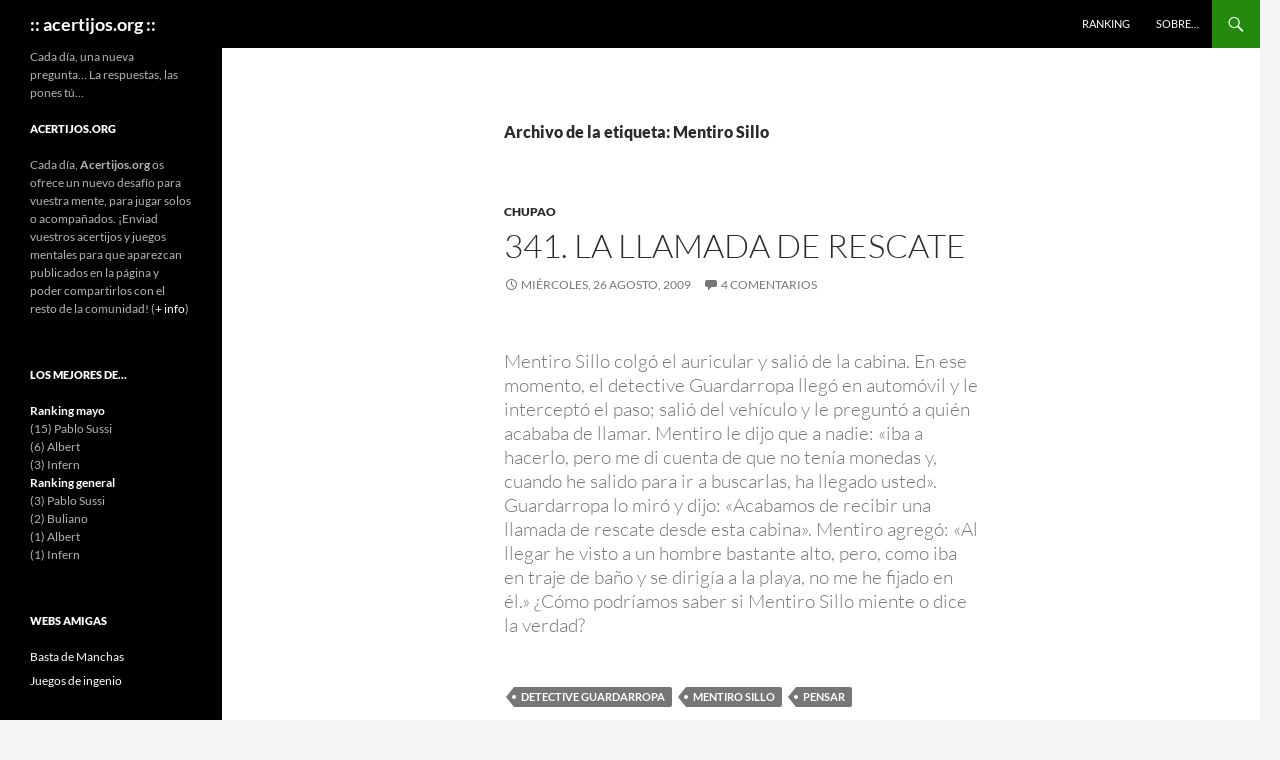

--- FILE ---
content_type: text/html; charset=UTF-8
request_url: http://www.acertijos.org/?tag=mentiro-sillo
body_size: 13185
content:
<!DOCTYPE html>
<!--[if IE 7]>
<html class="ie ie7" lang="es">
<![endif]-->
<!--[if IE 8]>
<html class="ie ie8" lang="es">
<![endif]-->
<!--[if !(IE 7) & !(IE 8)]><!-->
<html lang="es">
<!--<![endif]-->
<head>
	<meta charset="UTF-8">
	<meta name="viewport" content="width=device-width, initial-scale=1.0">
	<title>Mentiro Sillo | :: acertijos.org ::</title>
	<link rel="profile" href="https://gmpg.org/xfn/11">
	<link rel="pingback" href="http://www.acertijos.org/xmlrpc.php">
	<!--[if lt IE 9]>
	<script src="http://www.acertijos.org/wp-content/themes/twentyfourteen/js/html5.js?ver=3.7.0"></script>
	<![endif]-->
	<meta name='robots' content='max-image-preview:large' />
	<style>img:is([sizes="auto" i], [sizes^="auto," i]) { contain-intrinsic-size: 3000px 1500px }</style>
	<link rel="alternate" type="application/rss+xml" title=":: acertijos.org :: &raquo; Feed" href="http://www.acertijos.org/?feed=rss2" />
<link rel="alternate" type="application/rss+xml" title=":: acertijos.org :: &raquo; Feed de los comentarios" href="http://www.acertijos.org/?feed=comments-rss2" />
<link rel="alternate" type="application/rss+xml" title=":: acertijos.org :: &raquo; Etiqueta Mentiro Sillo del feed" href="http://www.acertijos.org/?feed=rss2&#038;tag=mentiro-sillo" />
<script>
window._wpemojiSettings = {"baseUrl":"https:\/\/s.w.org\/images\/core\/emoji\/16.0.1\/72x72\/","ext":".png","svgUrl":"https:\/\/s.w.org\/images\/core\/emoji\/16.0.1\/svg\/","svgExt":".svg","source":{"concatemoji":"http:\/\/www.acertijos.org\/wp-includes\/js\/wp-emoji-release.min.js?ver=6.8.3"}};
/*! This file is auto-generated */
!function(s,n){var o,i,e;function c(e){try{var t={supportTests:e,timestamp:(new Date).valueOf()};sessionStorage.setItem(o,JSON.stringify(t))}catch(e){}}function p(e,t,n){e.clearRect(0,0,e.canvas.width,e.canvas.height),e.fillText(t,0,0);var t=new Uint32Array(e.getImageData(0,0,e.canvas.width,e.canvas.height).data),a=(e.clearRect(0,0,e.canvas.width,e.canvas.height),e.fillText(n,0,0),new Uint32Array(e.getImageData(0,0,e.canvas.width,e.canvas.height).data));return t.every(function(e,t){return e===a[t]})}function u(e,t){e.clearRect(0,0,e.canvas.width,e.canvas.height),e.fillText(t,0,0);for(var n=e.getImageData(16,16,1,1),a=0;a<n.data.length;a++)if(0!==n.data[a])return!1;return!0}function f(e,t,n,a){switch(t){case"flag":return n(e,"\ud83c\udff3\ufe0f\u200d\u26a7\ufe0f","\ud83c\udff3\ufe0f\u200b\u26a7\ufe0f")?!1:!n(e,"\ud83c\udde8\ud83c\uddf6","\ud83c\udde8\u200b\ud83c\uddf6")&&!n(e,"\ud83c\udff4\udb40\udc67\udb40\udc62\udb40\udc65\udb40\udc6e\udb40\udc67\udb40\udc7f","\ud83c\udff4\u200b\udb40\udc67\u200b\udb40\udc62\u200b\udb40\udc65\u200b\udb40\udc6e\u200b\udb40\udc67\u200b\udb40\udc7f");case"emoji":return!a(e,"\ud83e\udedf")}return!1}function g(e,t,n,a){var r="undefined"!=typeof WorkerGlobalScope&&self instanceof WorkerGlobalScope?new OffscreenCanvas(300,150):s.createElement("canvas"),o=r.getContext("2d",{willReadFrequently:!0}),i=(o.textBaseline="top",o.font="600 32px Arial",{});return e.forEach(function(e){i[e]=t(o,e,n,a)}),i}function t(e){var t=s.createElement("script");t.src=e,t.defer=!0,s.head.appendChild(t)}"undefined"!=typeof Promise&&(o="wpEmojiSettingsSupports",i=["flag","emoji"],n.supports={everything:!0,everythingExceptFlag:!0},e=new Promise(function(e){s.addEventListener("DOMContentLoaded",e,{once:!0})}),new Promise(function(t){var n=function(){try{var e=JSON.parse(sessionStorage.getItem(o));if("object"==typeof e&&"number"==typeof e.timestamp&&(new Date).valueOf()<e.timestamp+604800&&"object"==typeof e.supportTests)return e.supportTests}catch(e){}return null}();if(!n){if("undefined"!=typeof Worker&&"undefined"!=typeof OffscreenCanvas&&"undefined"!=typeof URL&&URL.createObjectURL&&"undefined"!=typeof Blob)try{var e="postMessage("+g.toString()+"("+[JSON.stringify(i),f.toString(),p.toString(),u.toString()].join(",")+"));",a=new Blob([e],{type:"text/javascript"}),r=new Worker(URL.createObjectURL(a),{name:"wpTestEmojiSupports"});return void(r.onmessage=function(e){c(n=e.data),r.terminate(),t(n)})}catch(e){}c(n=g(i,f,p,u))}t(n)}).then(function(e){for(var t in e)n.supports[t]=e[t],n.supports.everything=n.supports.everything&&n.supports[t],"flag"!==t&&(n.supports.everythingExceptFlag=n.supports.everythingExceptFlag&&n.supports[t]);n.supports.everythingExceptFlag=n.supports.everythingExceptFlag&&!n.supports.flag,n.DOMReady=!1,n.readyCallback=function(){n.DOMReady=!0}}).then(function(){return e}).then(function(){var e;n.supports.everything||(n.readyCallback(),(e=n.source||{}).concatemoji?t(e.concatemoji):e.wpemoji&&e.twemoji&&(t(e.twemoji),t(e.wpemoji)))}))}((window,document),window._wpemojiSettings);
</script>
<style id='wp-emoji-styles-inline-css'>

	img.wp-smiley, img.emoji {
		display: inline !important;
		border: none !important;
		box-shadow: none !important;
		height: 1em !important;
		width: 1em !important;
		margin: 0 0.07em !important;
		vertical-align: -0.1em !important;
		background: none !important;
		padding: 0 !important;
	}
</style>
<link rel='stylesheet' id='wp-block-library-css' href='http://www.acertijos.org/wp-includes/css/dist/block-library/style.min.css?ver=6.8.3' media='all' />
<style id='wp-block-library-theme-inline-css'>
.wp-block-audio :where(figcaption){color:#555;font-size:13px;text-align:center}.is-dark-theme .wp-block-audio :where(figcaption){color:#ffffffa6}.wp-block-audio{margin:0 0 1em}.wp-block-code{border:1px solid #ccc;border-radius:4px;font-family:Menlo,Consolas,monaco,monospace;padding:.8em 1em}.wp-block-embed :where(figcaption){color:#555;font-size:13px;text-align:center}.is-dark-theme .wp-block-embed :where(figcaption){color:#ffffffa6}.wp-block-embed{margin:0 0 1em}.blocks-gallery-caption{color:#555;font-size:13px;text-align:center}.is-dark-theme .blocks-gallery-caption{color:#ffffffa6}:root :where(.wp-block-image figcaption){color:#555;font-size:13px;text-align:center}.is-dark-theme :root :where(.wp-block-image figcaption){color:#ffffffa6}.wp-block-image{margin:0 0 1em}.wp-block-pullquote{border-bottom:4px solid;border-top:4px solid;color:currentColor;margin-bottom:1.75em}.wp-block-pullquote cite,.wp-block-pullquote footer,.wp-block-pullquote__citation{color:currentColor;font-size:.8125em;font-style:normal;text-transform:uppercase}.wp-block-quote{border-left:.25em solid;margin:0 0 1.75em;padding-left:1em}.wp-block-quote cite,.wp-block-quote footer{color:currentColor;font-size:.8125em;font-style:normal;position:relative}.wp-block-quote:where(.has-text-align-right){border-left:none;border-right:.25em solid;padding-left:0;padding-right:1em}.wp-block-quote:where(.has-text-align-center){border:none;padding-left:0}.wp-block-quote.is-large,.wp-block-quote.is-style-large,.wp-block-quote:where(.is-style-plain){border:none}.wp-block-search .wp-block-search__label{font-weight:700}.wp-block-search__button{border:1px solid #ccc;padding:.375em .625em}:where(.wp-block-group.has-background){padding:1.25em 2.375em}.wp-block-separator.has-css-opacity{opacity:.4}.wp-block-separator{border:none;border-bottom:2px solid;margin-left:auto;margin-right:auto}.wp-block-separator.has-alpha-channel-opacity{opacity:1}.wp-block-separator:not(.is-style-wide):not(.is-style-dots){width:100px}.wp-block-separator.has-background:not(.is-style-dots){border-bottom:none;height:1px}.wp-block-separator.has-background:not(.is-style-wide):not(.is-style-dots){height:2px}.wp-block-table{margin:0 0 1em}.wp-block-table td,.wp-block-table th{word-break:normal}.wp-block-table :where(figcaption){color:#555;font-size:13px;text-align:center}.is-dark-theme .wp-block-table :where(figcaption){color:#ffffffa6}.wp-block-video :where(figcaption){color:#555;font-size:13px;text-align:center}.is-dark-theme .wp-block-video :where(figcaption){color:#ffffffa6}.wp-block-video{margin:0 0 1em}:root :where(.wp-block-template-part.has-background){margin-bottom:0;margin-top:0;padding:1.25em 2.375em}
</style>
<style id='classic-theme-styles-inline-css'>
/*! This file is auto-generated */
.wp-block-button__link{color:#fff;background-color:#32373c;border-radius:9999px;box-shadow:none;text-decoration:none;padding:calc(.667em + 2px) calc(1.333em + 2px);font-size:1.125em}.wp-block-file__button{background:#32373c;color:#fff;text-decoration:none}
</style>
<style id='global-styles-inline-css'>
:root{--wp--preset--aspect-ratio--square: 1;--wp--preset--aspect-ratio--4-3: 4/3;--wp--preset--aspect-ratio--3-4: 3/4;--wp--preset--aspect-ratio--3-2: 3/2;--wp--preset--aspect-ratio--2-3: 2/3;--wp--preset--aspect-ratio--16-9: 16/9;--wp--preset--aspect-ratio--9-16: 9/16;--wp--preset--color--black: #000;--wp--preset--color--cyan-bluish-gray: #abb8c3;--wp--preset--color--white: #fff;--wp--preset--color--pale-pink: #f78da7;--wp--preset--color--vivid-red: #cf2e2e;--wp--preset--color--luminous-vivid-orange: #ff6900;--wp--preset--color--luminous-vivid-amber: #fcb900;--wp--preset--color--light-green-cyan: #7bdcb5;--wp--preset--color--vivid-green-cyan: #00d084;--wp--preset--color--pale-cyan-blue: #8ed1fc;--wp--preset--color--vivid-cyan-blue: #0693e3;--wp--preset--color--vivid-purple: #9b51e0;--wp--preset--color--green: #24890d;--wp--preset--color--dark-gray: #2b2b2b;--wp--preset--color--medium-gray: #767676;--wp--preset--color--light-gray: #f5f5f5;--wp--preset--gradient--vivid-cyan-blue-to-vivid-purple: linear-gradient(135deg,rgba(6,147,227,1) 0%,rgb(155,81,224) 100%);--wp--preset--gradient--light-green-cyan-to-vivid-green-cyan: linear-gradient(135deg,rgb(122,220,180) 0%,rgb(0,208,130) 100%);--wp--preset--gradient--luminous-vivid-amber-to-luminous-vivid-orange: linear-gradient(135deg,rgba(252,185,0,1) 0%,rgba(255,105,0,1) 100%);--wp--preset--gradient--luminous-vivid-orange-to-vivid-red: linear-gradient(135deg,rgba(255,105,0,1) 0%,rgb(207,46,46) 100%);--wp--preset--gradient--very-light-gray-to-cyan-bluish-gray: linear-gradient(135deg,rgb(238,238,238) 0%,rgb(169,184,195) 100%);--wp--preset--gradient--cool-to-warm-spectrum: linear-gradient(135deg,rgb(74,234,220) 0%,rgb(151,120,209) 20%,rgb(207,42,186) 40%,rgb(238,44,130) 60%,rgb(251,105,98) 80%,rgb(254,248,76) 100%);--wp--preset--gradient--blush-light-purple: linear-gradient(135deg,rgb(255,206,236) 0%,rgb(152,150,240) 100%);--wp--preset--gradient--blush-bordeaux: linear-gradient(135deg,rgb(254,205,165) 0%,rgb(254,45,45) 50%,rgb(107,0,62) 100%);--wp--preset--gradient--luminous-dusk: linear-gradient(135deg,rgb(255,203,112) 0%,rgb(199,81,192) 50%,rgb(65,88,208) 100%);--wp--preset--gradient--pale-ocean: linear-gradient(135deg,rgb(255,245,203) 0%,rgb(182,227,212) 50%,rgb(51,167,181) 100%);--wp--preset--gradient--electric-grass: linear-gradient(135deg,rgb(202,248,128) 0%,rgb(113,206,126) 100%);--wp--preset--gradient--midnight: linear-gradient(135deg,rgb(2,3,129) 0%,rgb(40,116,252) 100%);--wp--preset--font-size--small: 13px;--wp--preset--font-size--medium: 20px;--wp--preset--font-size--large: 36px;--wp--preset--font-size--x-large: 42px;--wp--preset--spacing--20: 0.44rem;--wp--preset--spacing--30: 0.67rem;--wp--preset--spacing--40: 1rem;--wp--preset--spacing--50: 1.5rem;--wp--preset--spacing--60: 2.25rem;--wp--preset--spacing--70: 3.38rem;--wp--preset--spacing--80: 5.06rem;--wp--preset--shadow--natural: 6px 6px 9px rgba(0, 0, 0, 0.2);--wp--preset--shadow--deep: 12px 12px 50px rgba(0, 0, 0, 0.4);--wp--preset--shadow--sharp: 6px 6px 0px rgba(0, 0, 0, 0.2);--wp--preset--shadow--outlined: 6px 6px 0px -3px rgba(255, 255, 255, 1), 6px 6px rgba(0, 0, 0, 1);--wp--preset--shadow--crisp: 6px 6px 0px rgba(0, 0, 0, 1);}:where(.is-layout-flex){gap: 0.5em;}:where(.is-layout-grid){gap: 0.5em;}body .is-layout-flex{display: flex;}.is-layout-flex{flex-wrap: wrap;align-items: center;}.is-layout-flex > :is(*, div){margin: 0;}body .is-layout-grid{display: grid;}.is-layout-grid > :is(*, div){margin: 0;}:where(.wp-block-columns.is-layout-flex){gap: 2em;}:where(.wp-block-columns.is-layout-grid){gap: 2em;}:where(.wp-block-post-template.is-layout-flex){gap: 1.25em;}:where(.wp-block-post-template.is-layout-grid){gap: 1.25em;}.has-black-color{color: var(--wp--preset--color--black) !important;}.has-cyan-bluish-gray-color{color: var(--wp--preset--color--cyan-bluish-gray) !important;}.has-white-color{color: var(--wp--preset--color--white) !important;}.has-pale-pink-color{color: var(--wp--preset--color--pale-pink) !important;}.has-vivid-red-color{color: var(--wp--preset--color--vivid-red) !important;}.has-luminous-vivid-orange-color{color: var(--wp--preset--color--luminous-vivid-orange) !important;}.has-luminous-vivid-amber-color{color: var(--wp--preset--color--luminous-vivid-amber) !important;}.has-light-green-cyan-color{color: var(--wp--preset--color--light-green-cyan) !important;}.has-vivid-green-cyan-color{color: var(--wp--preset--color--vivid-green-cyan) !important;}.has-pale-cyan-blue-color{color: var(--wp--preset--color--pale-cyan-blue) !important;}.has-vivid-cyan-blue-color{color: var(--wp--preset--color--vivid-cyan-blue) !important;}.has-vivid-purple-color{color: var(--wp--preset--color--vivid-purple) !important;}.has-black-background-color{background-color: var(--wp--preset--color--black) !important;}.has-cyan-bluish-gray-background-color{background-color: var(--wp--preset--color--cyan-bluish-gray) !important;}.has-white-background-color{background-color: var(--wp--preset--color--white) !important;}.has-pale-pink-background-color{background-color: var(--wp--preset--color--pale-pink) !important;}.has-vivid-red-background-color{background-color: var(--wp--preset--color--vivid-red) !important;}.has-luminous-vivid-orange-background-color{background-color: var(--wp--preset--color--luminous-vivid-orange) !important;}.has-luminous-vivid-amber-background-color{background-color: var(--wp--preset--color--luminous-vivid-amber) !important;}.has-light-green-cyan-background-color{background-color: var(--wp--preset--color--light-green-cyan) !important;}.has-vivid-green-cyan-background-color{background-color: var(--wp--preset--color--vivid-green-cyan) !important;}.has-pale-cyan-blue-background-color{background-color: var(--wp--preset--color--pale-cyan-blue) !important;}.has-vivid-cyan-blue-background-color{background-color: var(--wp--preset--color--vivid-cyan-blue) !important;}.has-vivid-purple-background-color{background-color: var(--wp--preset--color--vivid-purple) !important;}.has-black-border-color{border-color: var(--wp--preset--color--black) !important;}.has-cyan-bluish-gray-border-color{border-color: var(--wp--preset--color--cyan-bluish-gray) !important;}.has-white-border-color{border-color: var(--wp--preset--color--white) !important;}.has-pale-pink-border-color{border-color: var(--wp--preset--color--pale-pink) !important;}.has-vivid-red-border-color{border-color: var(--wp--preset--color--vivid-red) !important;}.has-luminous-vivid-orange-border-color{border-color: var(--wp--preset--color--luminous-vivid-orange) !important;}.has-luminous-vivid-amber-border-color{border-color: var(--wp--preset--color--luminous-vivid-amber) !important;}.has-light-green-cyan-border-color{border-color: var(--wp--preset--color--light-green-cyan) !important;}.has-vivid-green-cyan-border-color{border-color: var(--wp--preset--color--vivid-green-cyan) !important;}.has-pale-cyan-blue-border-color{border-color: var(--wp--preset--color--pale-cyan-blue) !important;}.has-vivid-cyan-blue-border-color{border-color: var(--wp--preset--color--vivid-cyan-blue) !important;}.has-vivid-purple-border-color{border-color: var(--wp--preset--color--vivid-purple) !important;}.has-vivid-cyan-blue-to-vivid-purple-gradient-background{background: var(--wp--preset--gradient--vivid-cyan-blue-to-vivid-purple) !important;}.has-light-green-cyan-to-vivid-green-cyan-gradient-background{background: var(--wp--preset--gradient--light-green-cyan-to-vivid-green-cyan) !important;}.has-luminous-vivid-amber-to-luminous-vivid-orange-gradient-background{background: var(--wp--preset--gradient--luminous-vivid-amber-to-luminous-vivid-orange) !important;}.has-luminous-vivid-orange-to-vivid-red-gradient-background{background: var(--wp--preset--gradient--luminous-vivid-orange-to-vivid-red) !important;}.has-very-light-gray-to-cyan-bluish-gray-gradient-background{background: var(--wp--preset--gradient--very-light-gray-to-cyan-bluish-gray) !important;}.has-cool-to-warm-spectrum-gradient-background{background: var(--wp--preset--gradient--cool-to-warm-spectrum) !important;}.has-blush-light-purple-gradient-background{background: var(--wp--preset--gradient--blush-light-purple) !important;}.has-blush-bordeaux-gradient-background{background: var(--wp--preset--gradient--blush-bordeaux) !important;}.has-luminous-dusk-gradient-background{background: var(--wp--preset--gradient--luminous-dusk) !important;}.has-pale-ocean-gradient-background{background: var(--wp--preset--gradient--pale-ocean) !important;}.has-electric-grass-gradient-background{background: var(--wp--preset--gradient--electric-grass) !important;}.has-midnight-gradient-background{background: var(--wp--preset--gradient--midnight) !important;}.has-small-font-size{font-size: var(--wp--preset--font-size--small) !important;}.has-medium-font-size{font-size: var(--wp--preset--font-size--medium) !important;}.has-large-font-size{font-size: var(--wp--preset--font-size--large) !important;}.has-x-large-font-size{font-size: var(--wp--preset--font-size--x-large) !important;}
:where(.wp-block-post-template.is-layout-flex){gap: 1.25em;}:where(.wp-block-post-template.is-layout-grid){gap: 1.25em;}
:where(.wp-block-columns.is-layout-flex){gap: 2em;}:where(.wp-block-columns.is-layout-grid){gap: 2em;}
:root :where(.wp-block-pullquote){font-size: 1.5em;line-height: 1.6;}
</style>
<link rel='stylesheet' id='twentyfourteen-lato-css' href='http://www.acertijos.org/wp-content/themes/twentyfourteen/fonts/font-lato.css?ver=20230328' media='all' />
<link rel='stylesheet' id='genericons-css' href='http://www.acertijos.org/wp-content/themes/twentyfourteen/genericons/genericons.css?ver=3.0.3' media='all' />
<link rel='stylesheet' id='twentyfourteen-style-css' href='http://www.acertijos.org/wp-content/themes/twentyfourteen/style.css?ver=20250715' media='all' />
<link rel='stylesheet' id='twentyfourteen-block-style-css' href='http://www.acertijos.org/wp-content/themes/twentyfourteen/css/blocks.css?ver=20250715' media='all' />
<!--[if lt IE 9]>
<link rel='stylesheet' id='twentyfourteen-ie-css' href='http://www.acertijos.org/wp-content/themes/twentyfourteen/css/ie.css?ver=20140711' media='all' />
<![endif]-->
<style>.cqhover { background: #FFF9BB }</style><script src="http://www.acertijos.org/wp-includes/js/jquery/jquery.min.js?ver=3.7.1" id="jquery-core-js"></script>
<script src="http://www.acertijos.org/wp-includes/js/jquery/jquery-migrate.min.js?ver=3.4.1" id="jquery-migrate-js"></script>
<script src="http://www.acertijos.org/wp-content/themes/twentyfourteen/js/functions.js?ver=20230526" id="twentyfourteen-script-js" defer data-wp-strategy="defer"></script>
<script src="http://www.acertijos.org/wp-content/plugins/clickquote/clickquote.js?ver=6.8.3" id="clickquote-js"></script>
<link rel="https://api.w.org/" href="http://www.acertijos.org/index.php?rest_route=/" /><link rel="alternate" title="JSON" type="application/json" href="http://www.acertijos.org/index.php?rest_route=/wp/v2/tags/59" /><link rel="EditURI" type="application/rsd+xml" title="RSD" href="http://www.acertijos.org/xmlrpc.php?rsd" />
<meta name="generator" content="WordPress 6.8.3" />
</head>

<body class="archive tag tag-mentiro-sillo tag-59 wp-embed-responsive wp-theme-twentyfourteen masthead-fixed list-view full-width">
<a class="screen-reader-text skip-link" href="#content">
	Saltar al contenido</a>
<div id="page" class="hfeed site">
		
	<header id="masthead" class="site-header">
		<div class="header-main">
			<h1 class="site-title"><a href="http://www.acertijos.org/" rel="home" >:: acertijos.org ::</a></h1>

			<div class="search-toggle">
				<a href="#search-container" class="screen-reader-text" aria-expanded="false" aria-controls="search-container">
					Buscar				</a>
			</div>

			<nav id="primary-navigation" class="site-navigation primary-navigation">
				<button class="menu-toggle">Menú principal</button>
				<div id="primary-menu" class="nav-menu"><ul>
<li class="page_item page-item-535"><a href="http://www.acertijos.org/?page_id=535">Ranking</a></li>
<li class="page_item page-item-2"><a href="http://www.acertijos.org/?page_id=2">Sobre&#8230;</a></li>
</ul></div>
			</nav>
		</div>

		<div id="search-container" class="search-box-wrapper hide">
			<div class="search-box">
				<form role="search" method="get" class="search-form" action="http://www.acertijos.org/">
				<label>
					<span class="screen-reader-text">Buscar:</span>
					<input type="search" class="search-field" placeholder="Buscar &hellip;" value="" name="s" />
				</label>
				<input type="submit" class="search-submit" value="Buscar" />
			</form>			</div>
		</div>
	</header><!-- #masthead -->

	<div id="main" class="site-main">

	<section id="primary" class="content-area">
		<div id="content" class="site-content" role="main">

			
			<header class="archive-header">
				<h1 class="archive-title">
				Archivo de la etiqueta: Mentiro Sillo				</h1>

							</header><!-- .archive-header -->

				
<article id="post-926" class="post-926 post type-post status-publish format-standard hentry category-chupao tag-detective-guardarropa tag-mentiro-sillo tag-pensar">
	
	<header class="entry-header">
				<div class="entry-meta">
			<span class="cat-links"><a href="http://www.acertijos.org/?cat=20" rel="category">Chupao</a></span>
		</div>
			<h1 class="entry-title"><a href="http://www.acertijos.org/?p=926" rel="bookmark">341. La llamada de rescate</a></h1>
		<div class="entry-meta">
			<span class="entry-date"><a href="http://www.acertijos.org/?p=926" rel="bookmark"><time class="entry-date" datetime="2009-08-26T10:35:43+02:00">miércoles, 26 agosto, 2009</time></a></span> <span class="byline"><span class="author vcard"><a class="url fn n" href="http://www.acertijos.org/?author=1" rel="author">acertijos.org</a></span></span>			<span class="comments-link"><a href="http://www.acertijos.org/?p=926#comments">4 comentarios</a></span>
						</div><!-- .entry-meta -->
	</header><!-- .entry-header -->

		<div class="entry-content">
		<div title='Click to quote this paragraph in your reply below' class='clickquote'><p><blockquote>
<p><em>Mentiro Sillo colgó el auricular y salió de la cabina. En ese momento, el detective Guardarropa llegó en automóvil y le interceptó el paso; salió del vehículo y le preguntó a quién acababa de llamar. Mentiro le dijo que a nadie: «iba a hacerlo, pero me di cuenta de que no tenía monedas y, cuando he salido para ir a buscarlas, ha llegado usted». Guardarropa lo miró y dijo: «Acabamos de recibir una llamada de rescate desde esta cabina». Mentiro agregó: «Al llegar he visto a un hombre bastante alto, pero, como iba en traje de baño y se dirigía a la playa, no me he fijado en él.» ¿Cómo podríamos saber si Mentiro Sillo miente o dice la verdad?</em></p></p></div>
<div title='Click to quote this paragraph in your reply below' class='clickquote'><p></blockquote></p></div>
	</div><!-- .entry-content -->
	
	<footer class="entry-meta"><span class="tag-links"><a href="http://www.acertijos.org/?tag=detective-guardarropa" rel="tag">detective Guardarropa</a><a href="http://www.acertijos.org/?tag=mentiro-sillo" rel="tag">Mentiro Sillo</a><a href="http://www.acertijos.org/?tag=pensar" rel="tag">pensar</a></span></footer></article><!-- #post-926 -->

<article id="post-795" class="post-795 post type-post status-publish format-standard hentry category-chupao tag-detective-guardarropa tag-mentiro-sillo">
	
	<header class="entry-header">
				<div class="entry-meta">
			<span class="cat-links"><a href="http://www.acertijos.org/?cat=20" rel="category">Chupao</a></span>
		</div>
			<h1 class="entry-title"><a href="http://www.acertijos.org/?p=795" rel="bookmark">289. Las joyas de Mentiro Sillo</a></h1>
		<div class="entry-meta">
			<span class="entry-date"><a href="http://www.acertijos.org/?p=795" rel="bookmark"><time class="entry-date" datetime="2009-07-04T10:20:54+02:00">sábado, 4 julio, 2009</time></a></span> <span class="byline"><span class="author vcard"><a class="url fn n" href="http://www.acertijos.org/?author=1" rel="author">acertijos.org</a></span></span>			<span class="comments-link"><a href="http://www.acertijos.org/?p=795#comments">3 comentarios</a></span>
						</div><!-- .entry-meta -->
	</header><!-- .entry-header -->

		<div class="entry-content">
		<div title='Click to quote this paragraph in your reply below' class='clickquote'><p><blockquote>
<p><em>Mentiro Sillo fue contratado como vigilante de playa, pero su afición al juego le ha llevado a contraer una deuda muy considerable. Cierto día, los gorilas del «Casi No Tebeo» le dieron prisa para que pagase. Mentiro les entregó algunas de sus joyas. Cuando llegó el detective Guardarropa, Sillo explicó que había puesto las joyas en la mesita de noche y que, a la mañana siguiente habían desaparecido y añadió: «Siempre las llevó puestas». «Por suerte», concluyó, «tengo un buen seguro». «La suerte será que no le acusen de fraude», le respondió Guardarropa. ¿En qué se basó el detective para hacerle esa advertencia?</em></p></p></div>
<div title='Click to quote this paragraph in your reply below' class='clickquote'><p></blockquote></p></div>
	</div><!-- .entry-content -->
	
	<footer class="entry-meta"><span class="tag-links"><a href="http://www.acertijos.org/?tag=detective-guardarropa" rel="tag">detective Guardarropa</a><a href="http://www.acertijos.org/?tag=mentiro-sillo" rel="tag">Mentiro Sillo</a></span></footer></article><!-- #post-795 -->

<article id="post-787" class="post-787 post type-post status-publish format-standard hentry category-chupao tag-acerrimo-terco tag-mentiro-sillo tag-ridi-culo tag-staff-ador">
	
	<header class="entry-header">
				<div class="entry-meta">
			<span class="cat-links"><a href="http://www.acertijos.org/?cat=20" rel="category">Chupao</a></span>
		</div>
			<h1 class="entry-title"><a href="http://www.acertijos.org/?p=787" rel="bookmark">286. La partida de póquer</a></h1>
		<div class="entry-meta">
			<span class="entry-date"><a href="http://www.acertijos.org/?p=787" rel="bookmark"><time class="entry-date" datetime="2009-07-01T10:59:12+02:00">miércoles, 1 julio, 2009</time></a></span> <span class="byline"><span class="author vcard"><a class="url fn n" href="http://www.acertijos.org/?author=1" rel="author">acertijos.org</a></span></span>			<span class="comments-link"><a href="http://www.acertijos.org/?p=787#comments">2 comentarios</a></span>
						</div><!-- .entry-meta -->
	</header><!-- .entry-header -->

		<div class="entry-content">
		<div title='Click to quote this paragraph in your reply below' class='clickquote'><p><blockquote>
<p><em>La tensió en la partida de póquer que jugaban Staff Ador, Mentiro Sillo, Ridí Culo y Rudy Mentario aumentaba por momentos. De pronto Staff Ador se abalanzó sobre Ridí Culo y comenzó a golpearle. Mentiro Sillo se levantó y consiguió apartar a Staff de su víctima. Sobre la mesa había cinco manos y cada una de ellas tenía tres cartas a la vista. Una de las manos tenía un rey, una reina y un as. En la siguiente había dos ases y un rey y, en la tercera, tres sotas. La cuarta mano tenía dos reinas y otro as y el jugador que tenía la última había cogido dos reyes y un as. Ridí había repartido el último y Staff le acusaba de hace trampas. ¿Por qué?</em></p></p></div>
<div title='Click to quote this paragraph in your reply below' class='clickquote'><p></blockquote></p></div>
	</div><!-- .entry-content -->
	
	<footer class="entry-meta"><span class="tag-links"><a href="http://www.acertijos.org/?tag=acerrimo-terco" rel="tag">Acérrimo Terco</a><a href="http://www.acertijos.org/?tag=mentiro-sillo" rel="tag">Mentiro Sillo</a><a href="http://www.acertijos.org/?tag=ridi-culo" rel="tag">Ridí Culo</a><a href="http://www.acertijos.org/?tag=staff-ador" rel="tag">Staff Ador</a></span></footer></article><!-- #post-787 -->

<article id="post-778" class="post-778 post type-post status-publish format-standard hentry category-asequible tag-culturilla-general tag-fisica tag-mentiro-sillo tag-staff-ador">
	
	<header class="entry-header">
				<div class="entry-meta">
			<span class="cat-links"><a href="http://www.acertijos.org/?cat=21" rel="category">Asequible</a></span>
		</div>
			<h1 class="entry-title"><a href="http://www.acertijos.org/?p=778" rel="bookmark">283. El desayuno de los ladrones</a></h1>
		<div class="entry-meta">
			<span class="entry-date"><a href="http://www.acertijos.org/?p=778" rel="bookmark"><time class="entry-date" datetime="2009-06-28T10:04:14+02:00">domingo, 28 junio, 2009</time></a></span> <span class="byline"><span class="author vcard"><a class="url fn n" href="http://www.acertijos.org/?author=1" rel="author">acertijos.org</a></span></span>			<span class="comments-link"><a href="http://www.acertijos.org/?p=778#comments">6 comentarios</a></span>
						</div><!-- .entry-meta -->
	</header><!-- .entry-header -->

		<div class="entry-content">
		<div title='Click to quote this paragraph in your reply below' class='clickquote'><p><blockquote>
<p><em>Una calurosa tarde de verano, Staff Ador y Mentiro Sillo robaron la recaudación del Banco de Reponítica. Como sabían que la policía les pisaba los talones, decidieron repartirse el botín y tirar cada uno por su lado. Staff se dirigió hacia las montañas del oeste mientras que Mentiro se fue a la costa este. A la mañana siguiente, ambos decidieron desayunar lo mismo: hirvieron agua y tomaron huevos duros. ¿Cuál de los dos tuvo antes preparado su desayuno?</em></p></p></div>
<div title='Click to quote this paragraph in your reply below' class='clickquote'><p></blockquote></p></div>
	</div><!-- .entry-content -->
	
	<footer class="entry-meta"><span class="tag-links"><a href="http://www.acertijos.org/?tag=culturilla-general" rel="tag">culturilla general</a><a href="http://www.acertijos.org/?tag=fisica" rel="tag">física</a><a href="http://www.acertijos.org/?tag=mentiro-sillo" rel="tag">Mentiro Sillo</a><a href="http://www.acertijos.org/?tag=staff-ador" rel="tag">Staff Ador</a></span></footer></article><!-- #post-778 -->

<article id="post-721" class="post-721 post type-post status-publish format-standard hentry category-asequible tag-andresita-pinata tag-detective-guardarropa tag-mentiro-sillo tag-reponitica tag-rita-rica">
	
	<header class="entry-header">
				<div class="entry-meta">
			<span class="cat-links"><a href="http://www.acertijos.org/?cat=21" rel="category">Asequible</a></span>
		</div>
			<h1 class="entry-title"><a href="http://www.acertijos.org/?p=721" rel="bookmark">260. El ojo amoratado</a></h1>
		<div class="entry-meta">
			<span class="entry-date"><a href="http://www.acertijos.org/?p=721" rel="bookmark"><time class="entry-date" datetime="2009-06-05T10:22:17+02:00">viernes, 5 junio, 2009</time></a></span> <span class="byline"><span class="author vcard"><a class="url fn n" href="http://www.acertijos.org/?author=1" rel="author">acertijos.org</a></span></span>			<span class="comments-link"><a href="http://www.acertijos.org/?p=721#comments">5 comentarios</a></span>
						</div><!-- .entry-meta -->
	</header><!-- .entry-header -->

		<div class="entry-content">
		<div title='Click to quote this paragraph in your reply below' class='clickquote'><p><blockquote>
<p><em>Una noche de verano, Rita Rica, el detective Guardarropa, el famoso ladrón Staff Ador y la exhuberante Andresita Piñata estaban en la entrada de un hotel en Reponítica. De repente todo quedó a oscuras. Al cabo de unos segundos, se oyó el ruido de un beso y el de una bofetada. Cuando volvió la luz, la señora Rita sonrió pensando que Piñata había dado un tortazo a Staff, pues tenía un ojo morado. Andresita pensaba que Ador se había confundido y había besado a Rita. Staff pensó que Guardarropa había besado a Andresita y que ésta le había dado accidentalmente a él. Sólo el detective sabía lo que había ocurrido en realidad. ¿Puedes deducirlo?</em></p></p></div>
<div title='Click to quote this paragraph in your reply below' class='clickquote'><p></blockquote></p></div>
	</div><!-- .entry-content -->
	
	<footer class="entry-meta"><span class="tag-links"><a href="http://www.acertijos.org/?tag=andresita-pinata" rel="tag">Andresita Piñata</a><a href="http://www.acertijos.org/?tag=detective-guardarropa" rel="tag">detective Guardarropa</a><a href="http://www.acertijos.org/?tag=mentiro-sillo" rel="tag">Mentiro Sillo</a><a href="http://www.acertijos.org/?tag=reponitica" rel="tag">Reponítica</a><a href="http://www.acertijos.org/?tag=rita-rica" rel="tag">Rita Rica</a></span></footer></article><!-- #post-721 -->

<article id="post-694" class="post-694 post type-post status-publish format-standard hentry category-asequible tag-matematicas tag-mentiro-sillo">
	
	<header class="entry-header">
				<div class="entry-meta">
			<span class="cat-links"><a href="http://www.acertijos.org/?cat=21" rel="category">Asequible</a></span>
		</div>
			<h1 class="entry-title"><a href="http://www.acertijos.org/?p=694" rel="bookmark">251. Coches usados</a></h1>
		<div class="entry-meta">
			<span class="entry-date"><a href="http://www.acertijos.org/?p=694" rel="bookmark"><time class="entry-date" datetime="2009-05-27T10:14:38+02:00">miércoles, 27 mayo, 2009</time></a></span> <span class="byline"><span class="author vcard"><a class="url fn n" href="http://www.acertijos.org/?author=1" rel="author">acertijos.org</a></span></span>			<span class="comments-link"><a href="http://www.acertijos.org/?p=694#comments">5 comentarios</a></span>
						</div><!-- .entry-meta -->
	</header><!-- .entry-header -->

		<div class="entry-content">
		<div title='Click to quote this paragraph in your reply below' class='clickquote'><p><blockquote>
<p><em>Mentiro Sillo es, además de otras muchas cosas, vendedor de coches usados. Vendió la mitad de sus coches y un más al primer cliente del día. Al segundo cliente le vendió la mitad de los que quedaban y otro coche más. Al tercer cliente le vendió también la mitad de los que quedaban más otro. E hizo lo mismo con el cuarto cliente. Mentiro se convirtió, así, en un satisfecho vendedor que había vendido todos sus coches. ¿Cuántos tenía antes de empezar esa impresionante jornada?</em></p></p></div>
<div title='Click to quote this paragraph in your reply below' class='clickquote'><p></blockquote></p></div>
	</div><!-- .entry-content -->
	
	<footer class="entry-meta"><span class="tag-links"><a href="http://www.acertijos.org/?tag=matematicas" rel="tag">matemáticas</a><a href="http://www.acertijos.org/?tag=mentiro-sillo" rel="tag">Mentiro Sillo</a></span></footer></article><!-- #post-694 -->

<article id="post-494" class="post-494 post type-post status-publish format-standard hentry category-asequible tag-mentiro-sillo tag-pensar tag-staff-ador">
	
	<header class="entry-header">
				<div class="entry-meta">
			<span class="cat-links"><a href="http://www.acertijos.org/?cat=21" rel="category">Asequible</a></span>
		</div>
			<h1 class="entry-title"><a href="http://www.acertijos.org/?p=494" rel="bookmark">187. La casa de Sillo</a></h1>
		<div class="entry-meta">
			<span class="entry-date"><a href="http://www.acertijos.org/?p=494" rel="bookmark"><time class="entry-date" datetime="2009-03-23T10:06:06+02:00">lunes, 23 marzo, 2009</time></a></span> <span class="byline"><span class="author vcard"><a class="url fn n" href="http://www.acertijos.org/?author=1" rel="author">acertijos.org</a></span></span>			<span class="comments-link"><a href="http://www.acertijos.org/?p=494#comments">3 comentarios</a></span>
						</div><!-- .entry-meta -->
	</header><!-- .entry-header -->

		<div class="entry-content">
		<div title='Click to quote this paragraph in your reply below' class='clickquote'><p><blockquote>
<p><em>«¡No quiero esta chabola ni regalada!», decía Staff Ador. «Pues se trata de una gana», le contestó Mentiro Sillo, «con lo ahorrador y desconfiado que era su anterior propietario, seguro que en la casa hay más de un tesoro escondido». «Ni hablar, venga, vámonos», le contestó Ador. «Antes de irnos, quiero que veas la escalera escondida que he descubrí hace un rato», dijo Mentiro, mientras abría una trampilla. Y, al ver que algo brillaba en la oscuridad exclamó: «¡Mira, mira! !Una cubertería de plata! Me parece que voy a comprar la casa yo mismo». Staff le respondió: «Ni hablar. Si me has ofrecido la compra, debes mantener tu palabra». ¿Crees que Sillo está engañando a Ador? ¿O al revés? ¿Por qué?</em></p></p></div>
<div title='Click to quote this paragraph in your reply below' class='clickquote'><p></blockquote></p></div>
	</div><!-- .entry-content -->
	
	<footer class="entry-meta"><span class="tag-links"><a href="http://www.acertijos.org/?tag=mentiro-sillo" rel="tag">Mentiro Sillo</a><a href="http://www.acertijos.org/?tag=pensar" rel="tag">pensar</a><a href="http://www.acertijos.org/?tag=staff-ador" rel="tag">Staff Ador</a></span></footer></article><!-- #post-494 -->

<article id="post-481" class="post-481 post type-post status-publish format-standard hentry category-regaladisimo tag-mentiro-sillo tag-quedadas">
	
	<header class="entry-header">
				<div class="entry-meta">
			<span class="cat-links"><a href="http://www.acertijos.org/?cat=19" rel="category">Regaladísimo</a></span>
		</div>
			<h1 class="entry-title"><a href="http://www.acertijos.org/?p=481" rel="bookmark">181. La proeza de Mentiro Sillo</a></h1>
		<div class="entry-meta">
			<span class="entry-date"><a href="http://www.acertijos.org/?p=481" rel="bookmark"><time class="entry-date" datetime="2009-03-17T10:40:58+02:00">martes, 17 marzo, 2009</time></a></span> <span class="byline"><span class="author vcard"><a class="url fn n" href="http://www.acertijos.org/?author=1" rel="author">acertijos.org</a></span></span>			<span class="comments-link"><a href="http://www.acertijos.org/?p=481#comments">5 comentarios</a></span>
						</div><!-- .entry-meta -->
	</header><!-- .entry-header -->

		<div class="entry-content">
		<div title='Click to quote this paragraph in your reply below' class='clickquote'><p><blockquote>
<p><em>Mentiro Sillo, mundialmente conocido, anunció a bombo y platillo que, sin ayuda de aparatos ni terceras personas, se disponía a andar sobre las aguas del lago del parque. El domingo siguiente, una multitud pudo ver cómo hacía exactamente lo que había dicho. ¿Cómo lo consiguió?</em></p></p></div>
<div title='Click to quote this paragraph in your reply below' class='clickquote'><p></blockquote></p></div>
<div title='Click to quote this paragraph in your reply below' class='clickquote'><p><p>Yo creo que es uno de los acertijos más fáciles que os he puesto. Pero bueno, ya os caerán algunos más difíciles 😉</p></p></div>
<div title='Click to quote this paragraph in your reply below' class='clickquote'><p><p>¡Suerte!</p></p></div>
	</div><!-- .entry-content -->
	
	<footer class="entry-meta"><span class="tag-links"><a href="http://www.acertijos.org/?tag=mentiro-sillo" rel="tag">Mentiro Sillo</a><a href="http://www.acertijos.org/?tag=quedadas" rel="tag">quedadas</a></span></footer></article><!-- #post-481 -->

<article id="post-476" class="post-476 post type-post status-publish format-standard hentry category-asequible tag-agri-cultor tag-detective-guardarropa tag-mentiro-sillo tag-rudy-mentario tag-staff-ador">
	
	<header class="entry-header">
				<div class="entry-meta">
			<span class="cat-links"><a href="http://www.acertijos.org/?cat=21" rel="category">Asequible</a></span>
		</div>
			<h1 class="entry-title"><a href="http://www.acertijos.org/?p=476" rel="bookmark">179. Asesinato en la sauna</a></h1>
		<div class="entry-meta">
			<span class="entry-date"><a href="http://www.acertijos.org/?p=476" rel="bookmark"><time class="entry-date" datetime="2009-03-15T10:46:26+02:00">domingo, 15 marzo, 2009</time></a></span> <span class="byline"><span class="author vcard"><a class="url fn n" href="http://www.acertijos.org/?author=1" rel="author">acertijos.org</a></span></span>			<span class="comments-link"><a href="http://www.acertijos.org/?p=476#comments">2 comentarios</a></span>
						</div><!-- .entry-meta -->
	</header><!-- .entry-header -->

		<div class="entry-content">
		<div title='Click to quote this paragraph in your reply below' class='clickquote'><p><blockquote>
<p><em>Los cuatro amigos se encontraban cada día en la sauna. Mentiro Sillo y Staff Ador leían el periódico, Agri Cultor llevaba un termo con algo para beber y Rudy Mentario explicaba lo que haría con el millón de euros que estaba a punto de ganar. Un día, al salir de la sauna, se dieron cuenta de que Rudy se había quedado dentro. Cuando fueron a buscarle, le encontraron muerto de una puñalada en el corazón. El detective Guardarropa buscó pistas e interrogó a los testigos pero no obtuvo ningún resultado. Ni siquiera la autopsia reveló cuál había podido ser el arma homicida. ¿Sabes quién lo hizo? ¿Y cómo?</em></p></p></div>
<div title='Click to quote this paragraph in your reply below' class='clickquote'><p></blockquote></p></div>
	</div><!-- .entry-content -->
	
	<footer class="entry-meta"><span class="tag-links"><a href="http://www.acertijos.org/?tag=agri-cultor" rel="tag">Agri Cultor</a><a href="http://www.acertijos.org/?tag=detective-guardarropa" rel="tag">detective Guardarropa</a><a href="http://www.acertijos.org/?tag=mentiro-sillo" rel="tag">Mentiro Sillo</a><a href="http://www.acertijos.org/?tag=rudy-mentario" rel="tag">Rudy Mentario</a><a href="http://www.acertijos.org/?tag=staff-ador" rel="tag">Staff Ador</a></span></footer></article><!-- #post-476 -->

<article id="post-452" class="post-452 post type-post status-publish format-standard hentry category-chupao tag-mentiro-sillo tag-pensar tag-quedadas">
	
	<header class="entry-header">
				<div class="entry-meta">
			<span class="cat-links"><a href="http://www.acertijos.org/?cat=20" rel="category">Chupao</a></span>
		</div>
			<h1 class="entry-title"><a href="http://www.acertijos.org/?p=452" rel="bookmark">169. El mago predictor&#8230;</a></h1>
		<div class="entry-meta">
			<span class="entry-date"><a href="http://www.acertijos.org/?p=452" rel="bookmark"><time class="entry-date" datetime="2009-03-05T10:15:57+02:00">jueves, 5 marzo, 2009</time></a></span> <span class="byline"><span class="author vcard"><a class="url fn n" href="http://www.acertijos.org/?author=1" rel="author">acertijos.org</a></span></span>			<span class="comments-link"><a href="http://www.acertijos.org/?p=452#comments">4 comentarios</a></span>
						</div><!-- .entry-meta -->
	</header><!-- .entry-header -->

		<div class="entry-content">
		<div title='Click to quote this paragraph in your reply below' class='clickquote'><p><blockquote>
<p><em>Mentiro Sillo, que era mago aficionado, afirmaba que podía adivinar el resultado de cualquier partido de fútbol antes de que éste empiece. Muchos están convencidos de que tiene poderes sobrenaturales, si no, ¿cómo explicarías que acierta el resultado el 100% de las veces?</em></p></p></div>
<div title='Click to quote this paragraph in your reply below' class='clickquote'><p></blockquote></p></div>
	</div><!-- .entry-content -->
	
	<footer class="entry-meta"><span class="tag-links"><a href="http://www.acertijos.org/?tag=mentiro-sillo" rel="tag">Mentiro Sillo</a><a href="http://www.acertijos.org/?tag=pensar" rel="tag">pensar</a><a href="http://www.acertijos.org/?tag=quedadas" rel="tag">quedadas</a></span></footer></article><!-- #post-452 -->

<article id="post-410" class="post-410 post type-post status-publish format-standard hentry category-chupao tag-culturilla-general tag-historia tag-mentiro-sillo">
	
	<header class="entry-header">
				<div class="entry-meta">
			<span class="cat-links"><a href="http://www.acertijos.org/?cat=20" rel="category">Chupao</a></span>
		</div>
			<h1 class="entry-title"><a href="http://www.acertijos.org/?p=410" rel="bookmark">155. Las batallas del capitán</a></h1>
		<div class="entry-meta">
			<span class="entry-date"><a href="http://www.acertijos.org/?p=410" rel="bookmark"><time class="entry-date" datetime="2009-02-19T10:29:23+02:00">jueves, 19 febrero, 2009</time></a></span> <span class="byline"><span class="author vcard"><a class="url fn n" href="http://www.acertijos.org/?author=1" rel="author">acertijos.org</a></span></span>			<span class="comments-link"><a href="http://www.acertijos.org/?p=410#comments">2 comentarios</a></span>
						</div><!-- .entry-meta -->
	</header><!-- .entry-header -->

		<div class="entry-content">
		<div title='Click to quote this paragraph in your reply below' class='clickquote'><p><blockquote>
<p><em>El viejo capitán y algunos de sus compañeros estaban contando antiguas historias de guerra. Mentiro Sillo explicaba como su abuelo, al mando de un batallón, lucho contra el enemigo durante una batalla en Francia en 1915. Después de brillantes maniobras y valerosos combates, ganaron una importante posición estratégica. Al poco de terminar la guerra, el mando le regaló un sable con la inscripción: «Al Capitán Sillo por su valor y dotes de mando durante la Primera Guerra Mundial». El más anciano de los asistentes replicó: «Supongo que no pretenderás que nadie se crea esta historia, ¿verdad, Mentiro?». ¿Qué hay de incorrecto en la historia?</em></p></p></div>
<div title='Click to quote this paragraph in your reply below' class='clickquote'><p></blockquote></p></div>
	</div><!-- .entry-content -->
	
	<footer class="entry-meta"><span class="tag-links"><a href="http://www.acertijos.org/?tag=culturilla-general" rel="tag">culturilla general</a><a href="http://www.acertijos.org/?tag=historia" rel="tag">historia</a><a href="http://www.acertijos.org/?tag=mentiro-sillo" rel="tag">Mentiro Sillo</a></span></footer></article><!-- #post-410 -->
		</div><!-- #content -->
	</section><!-- #primary -->

<div id="secondary">
		<h2 class="site-description">Cada día, una nueva pregunta&#8230; La respuestas, las pones tú&#8230;</h2>
	
	
		<div id="primary-sidebar" class="primary-sidebar widget-area" role="complementary">
		<aside id="text-224358141" class="widget widget_text"><h1 class="widget-title">Acertijos.org</h1>			<div class="textwidget">Cada día, <b>Acertijos.org</b> os ofrece un nuevo desafío para vuestra mente, para jugar solos o acompañados. ¡Enviad vuestros acertijos y juegos mentales para que aparezcan publicados en la página y poder compartirlos con el resto de la comunidad! (<a href="http://www.acertijos.org/about/">+ info</a>)</div>
		</aside><aside id="text-398177061" class="widget widget_text"><h1 class="widget-title">Los mejores de&#8230;</h1>			<div class="textwidget"><b><a href="http://www.acertijos.org/ranking/">Ranking mayo</a></b><br>
(15) Pablo Sussi<br>
(6) Albert<br>
(3) Infern<br>
<b><a href="http://www.acertijos.org/ranking/">Ranking general</a></b><br>
(3) Pablo Sussi<br>
(2) Buliano<br>
(1) Albert<br>
(1) Infern<br>
</div>
		</aside><aside id="linkcat-2" class="widget widget_links"><h1 class="widget-title">Webs Amigas</h1>
	<ul class='xoxo blogroll'>
<li><a href="http://www.bastademanchas.com.ar/">Basta de Manchas</a></li>
<li><a href="http://www.parapensar.com/" rel="contact" title="ParaPensar.com" target="_blank">Juegos de ingenio</a></li>

	</ul>
</aside>
<aside id="categories-223733001" class="widget widget_categories"><h1 class="widget-title">Dificultad</h1><nav aria-label="Dificultad">
			<ul>
					<li class="cat-item cat-item-21"><a href="http://www.acertijos.org/?cat=21">Asequible</a>
</li>
	<li class="cat-item cat-item-20"><a href="http://www.acertijos.org/?cat=20">Chupao</a>
</li>
	<li class="cat-item cat-item-22"><a href="http://www.acertijos.org/?cat=22">Complicaete</a>
</li>
	<li class="cat-item cat-item-19"><a href="http://www.acertijos.org/?cat=19">Regaladísimo</a>
</li>
			</ul>

			</nav></aside><aside id="archives-2" class="widget widget_archive"><h1 class="widget-title">Mes a mes&#8230;</h1><nav aria-label="Mes a mes&#8230;">
			<ul>
					<li><a href='http://www.acertijos.org/?m=201810'>octubre 2018</a>&nbsp;(2)</li>
	<li><a href='http://www.acertijos.org/?m=201312'>diciembre 2013</a>&nbsp;(1)</li>
	<li><a href='http://www.acertijos.org/?m=200911'>noviembre 2009</a>&nbsp;(3)</li>
	<li><a href='http://www.acertijos.org/?m=200910'>octubre 2009</a>&nbsp;(31)</li>
	<li><a href='http://www.acertijos.org/?m=200909'>septiembre 2009</a>&nbsp;(30)</li>
	<li><a href='http://www.acertijos.org/?m=200908'>agosto 2009</a>&nbsp;(30)</li>
	<li><a href='http://www.acertijos.org/?m=200907'>julio 2009</a>&nbsp;(32)</li>
	<li><a href='http://www.acertijos.org/?m=200906'>junio 2009</a>&nbsp;(30)</li>
	<li><a href='http://www.acertijos.org/?m=200905'>mayo 2009</a>&nbsp;(31)</li>
	<li><a href='http://www.acertijos.org/?m=200904'>abril 2009</a>&nbsp;(29)</li>
	<li><a href='http://www.acertijos.org/?m=200903'>marzo 2009</a>&nbsp;(32)</li>
	<li><a href='http://www.acertijos.org/?m=200902'>febrero 2009</a>&nbsp;(28)</li>
	<li><a href='http://www.acertijos.org/?m=200901'>enero 2009</a>&nbsp;(31)</li>
	<li><a href='http://www.acertijos.org/?m=200812'>diciembre 2008</a>&nbsp;(31)</li>
	<li><a href='http://www.acertijos.org/?m=200811'>noviembre 2008</a>&nbsp;(30)</li>
	<li><a href='http://www.acertijos.org/?m=200810'>octubre 2008</a>&nbsp;(31)</li>
	<li><a href='http://www.acertijos.org/?m=200809'>septiembre 2008</a>&nbsp;(17)</li>
			</ul>

			</nav></aside><aside id="text-237476621" class="widget widget_text"><h1 class="widget-title">Si te gustó&#8230;</h1>			<div class="textwidget"><a href="http://technorati.com/faves?sub=addfavbtn&amp;add=http://www.acertijos.org"><img src="http://static.technorati.com/pix/fave/tech-fav-1.png" alt="Add to Technorati Favorites" /></a>
<a href="http://www.google.com/ig/add?feedurl=http://www.acertijos.org/feed/">
<img src="http://google.dirson.com/images/add-to-google-plus.gif" /></a>
<a href="http://twitter.com/acertijosorg/" alt="Síguenos en Twitter"><img src="http://www.acertijos.org/wp-content/uploads/2009/04/acertijos-twitter.png" height="150" width="150"></a><br><br></div>
		</aside><aside id="text-237488771" class="widget widget_text"><h1 class="widget-title">«Es pan»&#8230;</h1>			<div class="textwidget">Ayúdanos a mantener el sitio haciendo clic en algún enlace publicitario... :)

<a href="http://www.webhostingbuzz.com/idev/idevaffiliate.php?id=155_34_1_50"><img src="http://www.webhostingbuzz.com/idev/banners/badges_wordpress.gif" border="0"></a>

<script type="text/javascript"><!--
google_ad_client = "pub-7027950551214463";
/* 120x600, creado 2/10/08 */
google_ad_slot = "7903872124";
google_ad_width = 120;
google_ad_height = 600;
//-->
</script>
<script type="text/javascript"
src="http://pagead2.googlesyndication.com/pagead/show_ads.js">
</script>

Gracias por tus clicks :)</div>
		</aside><aside id="meta-2" class="widget widget_meta"><h1 class="widget-title">Meta</h1><nav aria-label="Meta">
		<ul>
						<li><a href="http://www.acertijos.org/wp-login.php">Acceder</a></li>
			<li><a href="http://www.acertijos.org/?feed=rss2">Feed de entradas</a></li>
			<li><a href="http://www.acertijos.org/?feed=comments-rss2">Feed de comentarios</a></li>

			<li><a href="https://es.wordpress.org/">WordPress.org</a></li>
		</ul>

		</nav></aside>	</div><!-- #primary-sidebar -->
	</div><!-- #secondary -->

		</div><!-- #main -->

		<footer id="colophon" class="site-footer">

			
			<div class="site-info">
												<a href="https://es.wordpress.org/" class="imprint">
					Funciona gracias a WordPress				</a>
			</div><!-- .site-info -->
		</footer><!-- #colophon -->
	</div><!-- #page -->

	<script src="http://www.acertijos.org/wp-content/plugins/quote-comments/quote-comments.js?ver=3.0.0" id="quote-comments-js" defer data-wp-strategy="defer"></script>
</body>
</html>


--- FILE ---
content_type: text/html; charset=utf-8
request_url: https://www.google.com/recaptcha/api2/aframe
body_size: 267
content:
<!DOCTYPE HTML><html><head><meta http-equiv="content-type" content="text/html; charset=UTF-8"></head><body><script nonce="aytCFQQfTUdt6fLCXlDVDQ">/** Anti-fraud and anti-abuse applications only. See google.com/recaptcha */ try{var clients={'sodar':'https://pagead2.googlesyndication.com/pagead/sodar?'};window.addEventListener("message",function(a){try{if(a.source===window.parent){var b=JSON.parse(a.data);var c=clients[b['id']];if(c){var d=document.createElement('img');d.src=c+b['params']+'&rc='+(localStorage.getItem("rc::a")?sessionStorage.getItem("rc::b"):"");window.document.body.appendChild(d);sessionStorage.setItem("rc::e",parseInt(sessionStorage.getItem("rc::e")||0)+1);localStorage.setItem("rc::h",'1768707402163');}}}catch(b){}});window.parent.postMessage("_grecaptcha_ready", "*");}catch(b){}</script></body></html>

--- FILE ---
content_type: text/javascript
request_url: http://www.acertijos.org/wp-content/plugins/clickquote/clickquote.js?ver=6.8.3
body_size: 277
content:
(function($){
 $(document).ready(function(){
	 //	$(".clickquote p").after("<a class='qq'><img src='wp-content/plugins/clickquote/quote2.png' alt='q' /></a>");

	 $(".clickquote").hover(function(){
		 $(this).addClass('cqhover');
		 }, function() {
		 $(this).removeClass('cqhover');
		 });

	 $(".clickquote").click(function(){
		 $("#comment").val( $("#comment").val() + "<blockquote>" + $.trim($(this).text()) + "</blockquote>\n\n");
		 });
	 });

 })(jQuery);

